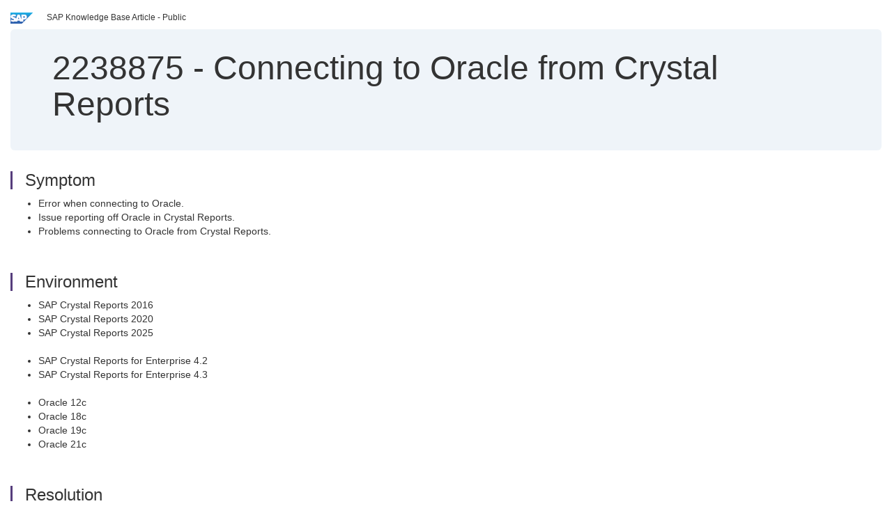

--- FILE ---
content_type: text/html; charset=utf-8
request_url: https://userapps.support.sap.com/sap/support/knowledge/en/2238875
body_size: 4773
content:
<?xml version="1.0" encoding="UTF-8" ?>
<!DOCTYPE html PUBLIC "-//W3C//DTD XHTML 1.0 Transitional//EN" "http://www.w3.org/TR/xhtml1/DTD/xhtml1-transitional.dtd">



<html xmlns="http://www.w3.org/1999/xhtml" lang="en">

<head>
    <title>2238875 - Connecting&#x20;to&#x20;Oracle&#x20;from&#x20;Crystal&#x20;Reports</title>

    <meta http-equiv="X-UA-Compatible" content="IE=edge" />
    <meta name="viewport" content="width=device-width, initial-scale=1.0" />
    <meta name="keywords" content="KBA , crystal reports , connectivity , BI-RA-CR , Crystal Reports designer or Business View Manager , How To" />
    <meta name="component" content="BI-RA-CR" />
    <meta name="other_component" content="" />
    <meta name="description" content="Error when connecting to Oracle. Issue reporting off Oracle in Crystal Reports. Problems connecting to Oracle from Crystal Reports." />
    <meta name="robots" content="index, nofollow, noodp, noydir, noarchive" />
    <meta name="google" content="notranslate" />
    <meta name="updated_timestamp" content="2025-02-25 23:05:56"/>
    <meta name="sm_tech_ids" content="01200314690800000341,73555000100900001851,01200314690800000341,73555000100900006919,01200314690800000341,73554900100900000326"/>
    <meta http-equiv="cache-control" content="max-age=0" />
    <meta http-equiv="cache-control" content="no-cache" />
    <meta http-equiv="expires" content="0" />
    <meta http-equiv="expires" content="Tue, 01 Jan 1980 1:00:00 GMT" />
    <meta http-equiv="pragma" content="no-cache" />

    <link rel="canonical" href="https://userapps.support.sap.com/sap/support/knowledge/en/2238875" />
    <link rel="shortcut icon" href="/sap(====)/support/notes/service/favicon.ico" type="image/x-icon" />
    <link rel="stylesheet" href="/sap(====)/support/notes/service/main.css" />

    <style type="text/css" >
    
.mono{font-family:Lucida Console, Monaco, Courier new, monospace !important}.text-left{text-align:left !important}.table-responsive
tr>td:last-child>p{word-wrap:break-word;word-break:break-all}.rating-xxs{font-size:1em;display:inline}.rating-disabled .rating-input,.rating-disabled .rating-stars{cursor:auto}
a.nolink:link{color:black;text-decoration:none}a.nolink:active{color:black;text-decoration:none}a.nolink:visited{color:black;text-decoration:none}a.nolink:hover{color:black;text-decoration:none}.subheader{margin-bottom:0px}.anchor-hidden{margin-top:0px;ma
rgin-bottom:0px}.logo{margin-right:20px}.go-to{margin-right:5px}.section{border-left:3px solid
#563d7c;padding-left:18px;margin-top:50px}.section:first-of-type{margin-top:0px}.toc-header{font-weight:bold;margin-top:25px;margin-bottom:5px}.jumbotron{padding-top:5px;padding-bottom:5px;background-color:#eff4f9}.jumbotron
p{font-size:inherit;font-weight:inherit;margin-top:0px;margin-bottom:0px}.jumbotron h1,.jumbotron .h1{font-size:32px}@media screen and (min-width: 768px){.jumbotron{padding-top:30px;padding-bottom:30px}.jumbotron h1,.jumbotron
.h1{font-size:48px}}nav[data-toggle=toc]{top:30px;}nav[data-toggle=toc] .nav>li>a{font-size:100%}nav[data-toggle=toc] .nav .nav>li>a{font-size:95%}footer{margin-top:50px;text-align:center}@media (max-width: 468px){#print{display:none
!important}#side-panel{display:none !important}}@media (max-width: 768px){#show-panel{display:none !important}#hide-panel{display:none
!important}#top-link-block.affix-top{position:absolute;bottom:-82px;left:10px}#top-link-block.affix{position:fixed;bottom:80px;left:10px}nav.affix[data-toggle='toc']{position:static}nav[data-toggle='toc'] .nav .nav{display:block}}@media (min-width:
768px){h1:first-child{margin-top:0}}input[type=number]::-webkit-outer-spin-button,input[type=number]::-webkit-inner-spin-button{-webkit-appearance:none;margin:0}input[type=number]{-moz-appearance:textfield}.footer-obsolete{font-size:12px;position:absolute
;bottom:0;width:100%;height:60px;line-height:60px;background-color:#f5f5f5}a.footer-link:link,a.footer-link:visited{color:#000;display:inline-block;text-decoration:none}a.footer-link:hover,a.footer-link:active{color:#000;display:inline-block;text-decorati
on:underline}.footer-distributed{font-size:12px;background-color:#e9e9e9;box-shadow:0 1px 1px 0 rgba(0, 0, 0,
0.12);box-sizing:border-box;width:100%;text-align:left;padding-bottom:30px;padding-top:5px;padding-left:20px;padding-right:20px;margin-top:30px}.footer-distributed .footer-left,.footer-distributed .footer-center,.footer-distributed
.footer-right{display:inline-block;vertical-align:top}.footer-distributed .footer-left{padding-top:10px;width:33%}.footer-distributed h3{font-size:16px;font-weight:bold}.footer-distributed .footer-links-container{margin:20px 0
12px;padding:0}.footer-distributed .footer-center{padding-top:10px;width:33%;text-align:center}.footer-distributed .footer-right{padding-top:10px;width:33%;text-align:right}img.follow{width:24px;height:24px;max-width:24px}.footer-distributed
.footer-icons{}.footer-distributed .footer-icons a{margin-right:7px}@media (max-width: 880px){.footer-distributed .footer-left,.footer-distributed .footer-center,.footer-distributed
.footer-right{display:block;width:100%;margin-bottom:40px;text-align:center}.footer-distributed .footer-center i{margin-left:0}}
    </style>

    <script type="text/javascript" src="/sap(====)/support/notes/service/main.js"></script>

    <script type="text/javascript" >
    $(document).ready(function() {
    $( "img" ).not(".follow").not(".logo").addClass( "img-responsive" );
    });
    </script>

    
<script type="text/javascript" src="https://cdn.schemaapp.com/javascript/highlight.js"></script>
<script type="text/javascript" src="https://cdn.schemaapp.com/javascript/schemaFunctions.min.js"></script>
<script type="text/javascript" >schemaLoad("Acronym/Supportsap", "325UM-NQRHZ-P7T97-M5SY8");</script>

</head>

<body data-spy="scroll" data-target="#toc">
    <div class="container-fluid">
      <h2 data-toc-text="Title" id="Title" class="anchor-hidden"></h2>
      <div class="row">
        <div class="col-sm-6">
          <p class="subheader small text-left"><img class="logo" alt="SAP Logo" src="/sap(====)/support/notes/service/sap_logo.png" />SAP Knowledge Base Article - Public</p>
        </div>
      </div>
      <div class="jumbotron">
        <h1><span>2238875</span> <span>-</span> Connecting&#x20;to&#x20;Oracle&#x20;from&#x20;Crystal&#x20;Reports</h1>
      </div>
      <div id="content">
         <h2 data-toc-text="Description" class="anchor-hidden" id="Description"></h2>
         <h3 class="section" id="Symptom">Symptom</h3>
         <div style="font-size: 100.01%;">
            
<ul>
<li>Error when connecting to Oracle.</li>
<li>Issue reporting off Oracle in Crystal Reports.</li>
<li>Problems connecting to Oracle from Crystal Reports.</li>
</ul>

         </div>

<h3 class="section" id="Environment">Environment</h3>
<div style="font-size: 100.01%;">
   
<ul>
<li>SAP Crystal Reports 2016</li>
<li>SAP Crystal Reports 2020</li>
<li>SAP Crystal Reports 2025<br />&#160;&#160;&#160;</li>
<li>SAP Crystal Reports for Enterprise 4.2</li>
<li>SAP Crystal Reports for Enterprise 4.3<br />&#160;&#160;&#160;</li>
<li>Oracle 12c</li>
<li>Oracle 18c</li>
<li>Oracle 19c</li>
<li>Oracle 21c</li>
</ul>

</div>




<h3 class="section" id="Resolution">Resolution</h3>
<div style="font-size: 100.01%;">
   
<ul>
<li>Below is a list of common issues&#160;connecting&#160;to Oracle from:</li>
<ul>
<li>Crystal Reports, and</li>
<li>Crystal Reports for Enterprise<br />&#160; &#160; &#160;<br />&#160; &#160; &#160; &#160; &#160; &#160; &#160; &#160;</li>
</ul>
<li><strong><span style="text-decoration: underline;">For Crystal Reports</span><br />&#160;&#160;&#160;&#160;&#160;&#160;&#160;&#160;&#160;&#160;&#160;&#160; </strong></li>
<li><strong>Generic Connectivity and Configuration:<br />&#160;&#160;&#160;&#160; </strong></li>
<ul>
<li><a target="_blank" href="https://me.sap.com/notes/2384904">2384904</a> - Does Crystal Reports supports Oracle 18c, 19c and 21c?&#160;&#160; &#160; &#160; &#160;</li>
<li><a target="_blank" href="https://me.sap.com/notes/1752459">1752459</a> - Oracle Server connection missing in Crystal Reports&#160; &#160;</li>
<li><a target="_blank" href="https://me.sap.com/notes/1337708">1337708</a>&#160;- Crystal Reports support of 64 bit Operating Systems&#160; &#160;</li>
<li><a target="_blank" href="https://me.sap.com/notes/1217820">1217820</a>&#160;- Registry settings to configure ODBC database drivers and SQL Syntax joins&#160; &#160;</li>
<li><a target="_blank" href="https://me.sap.com/notes/1432328">1432328</a>&#160;- Schema tables do not appear in the Database Expert when connecting to Oracle 11g through ODBC driver&#160;&#160;</li>
<li><a target="_blank" href="https://me.sap.com/notes/1850017">1850017</a> - Error: 'ORA-12505' when creating a JDBC connection based on Oracle database&#160;&#160; &#160;</li>
<li><a target="_blank" href="https://me.sap.com/notes/1698249">1698249</a> - Error: 'Failed to open the connection' when refreshing a&#160;report based off a&#160;universe&#160;using Oracle JDBC&#160; &#160;</li>
<li><a target="_blank" href="https://me.sap.com/notes/1688743">1688743</a> - Error: 'Failed to load database information', when scheduling or viewing&#160;reports based off Oracle&#160; &#160;</li>
<li><a target="_blank" href="https://me.sap.com/notes/1197846">1197846</a> - Error: 'Database Connector Error:'HY000:[Oracle][ODBC][Ora]ORA-01456: May not perform insert/delete/update'&#160;&#160;<br />&#160; &#160; &#160; &#160; &#160;<br />&#160;&#160;</li>
</ul>
<li><strong>Oracle Stored Procedures:<br />&#160;&#160;&#160;&#160;&#160; </strong></li>
<ul>
<li><a target="_blank" href="https://me.sap.com/notes/1181947">1181947</a> - Oracle Stored Procedures Requirements for Crystal Reports&#160;&#160;</li>
<li><a target="_blank" href="https://me.sap.com/notes/1822696">1822696</a> - Poor performance when reporting off an Oracle Stored Procedure in Crystal Reports&#160;&#160;</li>
<li><a target="_blank" href="https://me.sap.com/notes/2169139">2169139</a> - Oracle OLE DB Provider support for Stored Procedures in Crystal Reports (ORA -06550)&#160;&#160;</li>
<li><a target="_blank" href="https://me.sap.com/notes/1569938">1569938</a>&#160;- No data or incomplete data set, when reporting off an Oracle View, Stored Procedure, or Command Object&#160;&#160;</li>
<li><a target="_blank" href="https://me.sap.com/notes/1574554">1574554</a> - Error: 'Invalid argument type' when refreshing a report based&#160;off an Oracle Stored Procedure</li>
<li><a target="_blank" href="https://me.sap.com/notes/1569990">1569990</a> - Error: 'Failed to Retrieve Data from Database ORA-06550' when adding an Oracle Stored Procedure&#160; &#160;</li>
<li><a target="_blank" href="https://me.sap.com/notes/2140646">2140646</a>&#160;- Error: 'Failed to retrieve data from the database. ORA-00942' when connecting to an Oracle 12c Stored Procedure&#160;</li>
<li><a target="_blank" href="https://me.sap.com/notes/1544128">1544128</a>&#160;- Error: 'Failed to retrieve data from database. ORA-06550 PLS-00103: Encountered ... " while reporting off a Universe based off an Oracle Stored Procedure&#160; &#160; &#160; <br />&#160; &#160;<br />&#160; &#160; &#160; &#160; &#160; &#160;&#160;</li>
</ul>
<li><strong>Incorrect behavior:<br />&#160;&#160;&#160;&#160; </strong></li>
<ul>
<li><a target="_blank" href="https://me.sap.com/notes/1680608">1680608</a> - Crystal Reports against Oracle database takes a long time to refresh&#160;&#160; &#160; &#160; &#160;&#160;</li>
<li><a target="_blank" href="https://me.sap.com/notes/2005553">2005553</a> - Crystal Reports does not display Oracle Unicode data correctly&#160; &#160; &#160;</li>
<li><a target="_blank" href="https://me.sap.com/notes/1206647">1206647</a> - Does Crystal Reports support Oracle TIMESTAMP data type fields?&#160; &#160; &#160;</li>
<li><a target="_blank" href="https://me.sap.com/notes/1205489">1205489</a> - Mixed or incorrect data in Crystal reports that use Oracle Long fields&#160; &#160;</li>
<li><a target="_blank" href="https://me.sap.com/notes/1843192">1843192</a> -&#160;Report based on an Oracle View returns wrong data&#160; &#160;</li>
<li><a target="_blank" href="https://me.sap.com/notes/1839148">1839148</a> - Crystal Reports based on Oracle takes a long time to execute&#160; &#160; &#160;</li>
<li><a target="_blank" href="https://me.sap.com/notes/1415792">1415792</a> - Crystal Reports return&#160;incorrect result when reporting against Oracle&#160; &#160;&#160;</li>
<li><a target="_blank" href="https://me.sap.com/notes/1906004">1906004</a> - Error: 'Oracle tnsnames entry not found', when viewing a report based on Universe in SAP BI LaunchPad&#160;&#160;</li>
<li><a target="_blank" href="https://me.sap.com/notes/1626943">1626943</a> - Error: 'ORA-00942 Table or View does not exist'&#160;on a report&#160;based on Business Views based on Oracle<br />&#160;&#160;&#160;&#160; <br /><em>&#160;&#160; </em></li>
</ul>
<li><strong>Known Defects:&#160;<br />&#160;&#160;&#160; </strong></li>
<ul>
<li><a target="_blank" href="https://me.sap.com/notes/1339862">1339862</a>&#160; - Reports slow to render with multiple subreports and Native Oracle driver&#160;&#160;&#160;</li>
<li><a target="_blank" href="https://me.sap.com/notes/1702608">1702608</a> - Wildcard character not working for Oracle database in Crystal Reports&#160; &#160;&#160;</li>
<li><a target="_blank" href="https://me.sap.com/notes/1202730">1202730</a>&#160; - Oracle database connectivity issues when installing Crystal Reports 2008 on a 64-bit Windows platform<br />&#160;&#160;&#160; <em>&#160;&#160; &#160;&#160; <br />&#160;&#160;&#160;&#160;&#160;&#160;&#160;&#160; &#160;</em></li>
</ul>
<li><strong>How to:<br />&#160;&#160; </strong></li>
<ul>
<li><a target="_blank" href="https://me.sap.com/notes/2017430">2017430</a> - How to add Oracle hint in Crystal Reports?&#160;&#160;</li>
<li><a target="_blank" href="https://me.sap.com/notes/1204190">1204190</a> - Size limitation of an Oracle CLOB field in Crystal Reports</li>
<li><a target="_blank" href="https://me.sap.com/notes/1517132">1517132</a> - Timestamp is included in the input parameter inspite of the parameter being Date type in Crystal Report based on Oracle stored Procedure. <br />&#160; &#160;&#160;<br />&#160; &#160; &#160; &#160; &#160;&#160; &#160;</li>
</ul>
<li><strong><span style="text-decoration: underline;">For Crystal Reports for Enterprise</span><br />&#160; &#160; &#160;&#160;</strong></li>
<ul>
<li><a target="_blank" href="https://me.sap.com/notes/2147860">2147860</a>&#160;- Search in Crystal Reports for Enterprise LOV prompt is case-sensitive for reports connected to Oracle</li>
<li><a target="_blank" href="https://me.sap.com/notes/2166471">2166471</a> - Error: 'The data source 'Oracle 12' is not suported' when attempting to connect to an Oracle 12c&#160;&#160;</li>
<li><a target="_blank" href="https://me.sap.com/notes/2169341">2169341</a> - Error: 'Java Class not found in classpath : oracle.jdbc.OracleDriver'&#160;when creating a universe connection using an Oracle JDBC driver&#160;&#160;</li>
</ul>
</ul>

</div>



<h3 class="section" id="Keywords">Keywords</h3>
<div style="font-size: 100.01%;">
   <p> KBA , crystal reports , connectivity , BI-RA-CR , Crystal Reports designer or Business View Manager , How To </p>
</div>


<h3 class="section" id="Product">Product</h3>
<div style="font-size: 100.01%;">
  SAP&#x20;Crystal&#x20;Reports&#x20;2016&#x20;&#x3b;&#x20;SAP&#x20;Crystal&#x20;Reports&#x20;2020&#x20;&#x3b;&#x20;SAP&#x20;Crystal&#x20;Reports&#x20;2025
</div>


  </div>
</div>


<div id="footer" class="footer-distributed">
  <div class="footer-left">
    <h3>Legal</h3>
    <p class="footer-links">
      <a class="footer-link" href="http://www.sap.com/corporate-en/about/legal/privacy.html">Privacy</a> |
      <a class="footer-link" href="https://support.sap.com/support-programs-services/about/terms-of-use.html">Terms&#x20;of&#x20;use</a> |
      <a class="footer-link" href="http://www.sap.com/corporate-en/about/legal/impressum.html">Legal&#x20;Disclosure</a> |
      <a class="footer-link" href="http://www.sap.com/corporate-en/about/legal/copyright/index.html">Copyright</a> |
      <a class="footer-link" href="http://www.sap.com/corporate-en/about/legal/copyright/index.html#trademark">Trademark</a>
    </p>
  </div>
  <div class="footer-center">
    <h3>Follow</h3>
    <div class="footer-icons">
      <a href="https://www.facebook.com/SAPDigitalBusinessServices" target="_blank"><img class="follow" alt="Facebook" src="/sap(====)/support/notes/service/facebook.svg"/></a>
      <a href="https://twitter.com/SAPSupportHelp" target="_blank"><img class="follow" alt="Twitter" src="/sap(====)/support/notes/service/twitter.svg"/></a>
      <a href="https://www.youtube.com/user/SAPSupportInfo" target="_blank"><img class="follow" alt="YouTube" src="/sap(====)/support/notes/service/youtube.svg"/></a>
      <a href="https://www.linkedin.com/groups/138840" target="_blank"><img class="follow" alt="LinkedIn" src="/sap(====)/support/notes/service/linkedin.svg"/></a>
      <a href="https://www.instagram.com/sap/" target="_blank"><img class="follow" alt="Instagram" src="/sap(====)/support/notes/service/instagram2.svg"/></a>
    </div>
  </div>
</div>

  </body>
</html>
<script type="text/javascript" language="JavaScript" id="SEC_SESSTOKEN" value="KOpINp-cgJY5Xv5SJVx26A=="   src="/sap/public/bc/ur/sap_secu.js"></script>